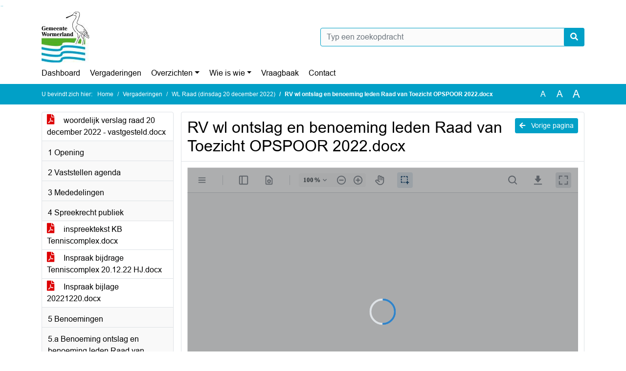

--- FILE ---
content_type: text/html; charset=utf-8
request_url: https://wormerland.bestuurlijkeinformatie.nl/Agenda/Document/a30e28a4-167c-4351-9426-d59488632f9b?documentId=1a9ccdbd-df40-4884-8561-b0deac759196&agendaItemId=cd7d7796-71ec-41c7-97bd-a68d35330d2b
body_size: 72411
content:
<!DOCTYPE html>
<html lang="nl">
<head>
    <meta charset="utf-8" />
    <meta name="viewport" content="width=device-width, initial-scale=1.0">
    <title>Document wormerland - RV wl ontslag en benoeming leden Raad van Toezicht OPSPOOR 2022.docx - iBabs Publieksportaal</title>
    <link rel="SHORTCUT ICON" href="/favicon.svg?v=20210707" />
<link rel="icon" type="image/png" sizes="16x16" href="/Images/icons/ibabs/favicon-16x16.png?x46223">
<link rel="icon" type="image/png" sizes="32x32" href="/Images/icons/ibabs/favicon-32x32.png?x46223">
<link rel="icon" type="image/svg+xml" sizes="any" href="/favicon.svg?x46223">
<link rel="apple-touch-icon" href="/favicon.svg?x46223">
<link rel="apple-touch-icon" sizes="152x152" href="/Images/icons/ibabs/touch-icon-ipad.png?x46223">
<link rel="apple-touch-icon" sizes="167x167" href="/Images/icons/ibabs/touch-icon-ipad-retina.png?x46223">
<link rel="apple-touch-icon" sizes="180x180" href="/Images/icons/ibabs/touch-icon-iphone-retina.png?x46223">


    <link href="https://fonts.googleapis.com/css?family=Open+Sans:300,400,600,700,800" rel="stylesheet" />
    <link href="/Content/css?v=D-O9VFCAyJBB8XEPmMsnpG95XXUEHBJPXwTmEDlWT0I1" rel="stylesheet"/>

    <link href='/Content/cssparse?v=GwY4XHn5VbZxFlS8RAaRX5uQYXQffa-el0jQVsPNdzs1' rel='stylesheet' data-include-ie-parse />


<link href='/Content/Fonts/Arial.css' rel='stylesheet' data-include-ie-parse />
<link href='/Base/SiteCss' rel='stylesheet' data-include-ie-parse />

    

    <script src="/Script/ApplicationInsights"></script>
</head>
<body data-site-name="wormerland">
    <div id="wrapper">
        <div class="skipcontent">
            <a href="#content" class="btn btn-ris sr-only sr-only-focusable" tabindex="0">Ga naar de inhoud van deze pagina</a>
            <a href="#search-input" class="btn btn-ris sr-only sr-only-focusable" tabindex="0">Ga naar het zoeken</a>
            <a href="#navigation" class="btn btn-ris sr-only sr-only-focusable" tabindex="0">Ga naar het menu</a>
        </div>
        <header id="header">
            <div class="container">
                <div class="row align-items-center">
                    <div class="col-left col-md-6">
                        <div class="d-flex justify-content-between align-items-center">
                            <div class="logo">
                                <a href="https://www.wormerland.nl" id="logo" title="Navigeer naar https://www.wormerland.nl">
                                        <img alt="Logo wormerland" src="[data-uri]" />
                                </a>
                            </div>
                            <div class="d-block d-md-none">
                                <button type="button" class="navbar-toggler collapsed" data-toggle="collapse" data-target="#navbar" aria-expanded="false" aria-controls="navbar">
                                    <span class="navbar-toggler-icon" aria-hidden="true"></span>
                                    <span class="navbar-toggler-text">Menu</span>
                                </button>
                            </div>
                        </div>
                    </div>
                    <div class="col-right col-md-6">
                        <div class="form-inline justify-content-end d-none d-md-flex search-box">
                            <label class="sr-only" for="search-input">Zoeken naar</label>
                            <input class="form-control input-search" id="search-input" name="search" type="text" placeholder="Typ een zoekopdracht" aria-label="Typ een zoekopdracht" data-search-url="/Search" />
                            <button class="btn btn-search" type="button" id="search-button" aria-label="Nu zoeken">
                                <i class="fas fa-search" aria-hidden="true"></i>
                            </button>
                        </div>
                    </div>
                </div>
            </div>
        </header>
        <nav id="navigation" class="navbar navbar-expand-md">
            <div class="container">
                <div id="navbar" class="collapse navbar-collapse">
                    <ul class="navbar-nav mr-auto">
                        <li class="nav-item" id="nav-item-dashboard">
                            <a href="/" class="nav-link">Dashboard</a>
                        </li>
                        <li class="nav-item" id="nav-item-calendar">
                            <a href="/Calendar" class="nav-link">Vergaderingen</a>
                        </li>
                            <li class="nav-item dropdown" id="nav-item-report">
                                <a href="#" class="nav-link dropdown-toggle" data-toggle="dropdown" aria-haspopup="true" aria-expanded="false" id="nav-link-report">Overzichten</a>
                                <div class="dropdown-menu" aria-labelledby="nav-link-report">
                                    <a class="dropdown-item" href="/Reports">Overzichten</a>
                                        <a class="dropdown-item ml-md-3" href="/Reports/Details/a3886f36-64da-449b-a49d-534067ee8fa6">WL Amendementen</a>
                                        <a class="dropdown-item ml-md-3" href="/Reports/Details/60363295-26bb-49b6-adfb-a59f4128b188">WL B&amp;W Agenda</a>
                                        <a class="dropdown-item ml-md-3" href="/Reports/Details/ba6f6530-b59b-435b-9324-9f76c9bac531">WL Besluitenlijst college B&amp;W</a>
                                        <a class="dropdown-item ml-md-3" href="/Reports/Details/5c45ab78-5e77-4b3d-9c4f-6ddcb4a52a34">WL Ingekomen brieven (openbaar)</a>
                                        <a class="dropdown-item ml-md-3" href="/Reports/Details/66de5c14-38c8-4c8a-931f-ad90329c1241">WL Memo&#39;s en Raadsberichten </a>
                                        <a class="dropdown-item ml-md-3" href="/Reports/Details/ee196882-2b3f-4c06-9c46-56bc6272fbf2">WL Moties</a>
                                        <a class="dropdown-item ml-md-3" href="/Reports/Details/fa5184bf-10cf-4d27-9fc8-b91da6bd2c67">WL Rekenkamercommissie</a>
                                        <a class="dropdown-item ml-md-3" href="/Reports/Details/48303947-db71-4b66-adf1-83dcc179205e">WL Schriftelijke vragen  </a>
                                        <a class="dropdown-item ml-md-3" href="/Reports/Details/1d25d4ac-ae7b-4bc4-9692-d927050d1d98">WL Stukken TKN en Ledenbrieven VNG</a>
                                        <a class="dropdown-item ml-md-3" href="/Reports/Details/281c77a5-ca95-409f-a1e5-3083b3f44168">WL Vergaderschema</a>
                                </div>
                            </li>
                                                                                                        <li class="nav-item dropdown" id="nav-item-people">
                                    <a href="#" class="nav-link dropdown-toggle" data-toggle="dropdown" aria-haspopup="true" aria-expanded="false" id="nav-link-people">Wie is wie</a>
                                    <div class="dropdown-menu" aria-labelledby="nav-link-people">
                                        <a class="dropdown-item" href="/People">Wie is wie</a>
                                            <a class="dropdown-item ml-md-3" href="/People/Profiles/21749030-63f7-4675-84be-3ce974e76c38">1 - Raadsleden</a>
                                            <a class="dropdown-item ml-md-3" href="/People/Profiles/b64f36f1-fdd4-4aaf-bea9-b322e8d16b27">2 - Burgerraadsleden</a>
                                            <a class="dropdown-item ml-md-3" href="/People/Profiles/215ebd73-68cc-4e73-9cfd-486db18a6af7">3 - Griffie </a>
                                            <a class="dropdown-item ml-md-3" href="/People/Profiles/ae156735-8dea-4b01-8446-878e6a435478">4 - Presidium</a>
                                            <a class="dropdown-item ml-md-3" href="/People/Profiles/be6cd920-e43e-4009-aef5-6201d717e09a">5 - Rekenkamer Wormerland</a>
                                            <a class="dropdown-item ml-md-3" href="/People/Profiles/ddc4c593-3faf-42ba-aa01-7b94f6f8b1ba">6 - College van B&amp;W</a>
                                    </div>
                                </li>
                                                                            <li class="nav-item" id="nav-item-help">
                                <a href="/Help" class="nav-link">Vraagbaak</a>
                            </li>
                                                    <li class="nav-item" id="nav-item-contact">
                                <a href="/Contact" class="nav-link">Contact</a>
                            </li>
                    </ul>
                </div>
            </div>
        </nav>
        <div id="mobile-searchbox" class="d-block d-md-none">
            <div class="container">
                <div class="row align-items-center">
                    <div class="col">
                        <div class="form-inline justify-content-end search-box">
                            <input class="form-control input-search" id="search-input-sm" name="search" type="text" placeholder="Typ een zoekopdracht" aria-label="Typ een zoekopdracht" data-search-url="/Search" />
                            <button class="btn btn-search" type="button" id="search-button-sm" aria-label="Nu zoeken">
                                <i class="fas fa-search" aria-hidden="true"></i>
                            </button>
                        </div>
                    </div>
                </div>
            </div>
        </div>
        <div id="breadcrumb">
            <div class="container">
                <nav class="navbar navbar-expand-md" aria-label="Kruimelpad">
                    <span class="breadcrumb-pre-text">
                        U bevindt zich hier:
                    </span>
                    <ol class="breadcrumb mr-auto">
                        <li class="breadcrumb-item">
                            <a href="/">Home</a>
                        </li>
                        
    <li class="breadcrumb-item">
        <a href="/Calendar">
            Vergaderingen
        </a>
    </li>
    <li class="breadcrumb-item">
        <a href="/Agenda/Index/a30e28a4-167c-4351-9426-d59488632f9b">
            WL Raad (dinsdag 20 december 2022)
        </a>
    </li>
    <li class="breadcrumb-item active document-title" aria-current="page">
        RV wl ontslag en benoeming leden Raad van Toezicht OPSPOOR 2022.docx
    </li>

                    </ol>
                    <div class="font-size">
                        <ul>
                            <li class="align-middle">
                                <button type="button" data-size="1.0" aria-label="Zet de tekst in de originele tekst grootte." aria-pressed="true">A</button>
                            </li>
                            <li class="align-middle">
                                <button type="button" data-size="1.2" aria-label="Vergroot de tekst met 20% ten opzichte van de originele tekst grootte." aria-pressed="false">A</button>
                            </li>
                            <li class="align-middle">
                                <button type="button" data-size="1.4" aria-label="Vergroot de tekst met 40% ten opzichte van de originele tekst grootte." aria-pressed="false">A</button>
                            </li>
                        </ul>
                    </div>
                </nav>
            </div>
        </div>
        <main id="content" class="d-flex">
            <div class="container d-flex align-items-stretch flex-fill">
                


<div class="row maincontent sidecontent-left align-items-stretch flex-fill">
    <aside class="col-md-3 col-lg-3" id="sidecontent-left">
        <div class="filterWidget widget">
                <div class="widgetContent">
                    <div class="attachments d-flex flex-column">
                            <a href="#" class="" data-document-id="17b0a19a-d933-4328-813b-02c4b1213dbd" data-document-type="pdf" data-document-url="/Document/LoadAgendaDocument/17b0a19a-d933-4328-813b-02c4b1213dbd?agendaId=a30e28a4-167c-4351-9426-d59488632f9b">
                                <span class="icon pdf" aria-label="pdf" role="img"></span>
                                woordelijk verslag raad 20 december 2022 - vastgesteld.docx
                            </a>
                    </div>
                </div>
                                <div class="widgetLabel agenda-item" tabindex="0">
                        <div class="heading1">
                            1 Opening
                        </div>
                    </div>
                    <div class="widgetLabel agenda-item" tabindex="0">
                        <div class="heading1">
                            2 Vaststellen agenda
                        </div>
                    </div>
                    <div class="widgetLabel agenda-item" tabindex="0">
                        <div class="heading1">
                            3 Mededelingen
                        </div>
                    </div>
                    <div class="widgetLabel agenda-item" tabindex="0">
                        <div class="heading1">
                            4 Spreekrecht publiek 
                        </div>
                    </div>
                        <div class="widgetContent">
                            <div class="attachments d-flex flex-column">
                                    <a href="#" class="" data-document-id="5b339f7d-c03e-4ccf-bb05-3c083cc5f093" data-document-type="pdf" data-document-url="/Document/LoadAgendaItemDocument/5b339f7d-c03e-4ccf-bb05-3c083cc5f093?agendaItemId=ed84643a-1ff8-415d-8c84-3e38132def6d">
                                        <span class="icon pdf" aria-label="pdf" role="img"></span>
                                        inspreektekst KB Tenniscomplex.docx
                                    </a>
                                    <a href="#" class="" data-document-id="a3fa99d7-c46a-4341-bb75-2ce8fe17ca92" data-document-type="pdf" data-document-url="/Document/LoadAgendaItemDocument/a3fa99d7-c46a-4341-bb75-2ce8fe17ca92?agendaItemId=ed84643a-1ff8-415d-8c84-3e38132def6d">
                                        <span class="icon pdf" aria-label="pdf" role="img"></span>
                                        Inspraak bijdrage Tenniscomplex 20.12.22 HJ.docx
                                    </a>
                                    <a href="#" class="" data-document-id="a9515a8f-26a6-4012-9c53-f2fe7d276540" data-document-type="pdf" data-document-url="/Document/LoadAgendaItemDocument/a9515a8f-26a6-4012-9c53-f2fe7d276540?agendaItemId=ed84643a-1ff8-415d-8c84-3e38132def6d">
                                        <span class="icon pdf" aria-label="pdf" role="img"></span>
                                        Inspraak bijlage 20221220.docx
                                    </a>
                            </div>
                        </div>
                    <div class="widgetLabel agenda-item" tabindex="0">
                        <div class="heading1">
                            5 Benoemingen 
                        </div>
                    </div>
                    <div class="widgetLabel agenda-item" tabindex="0">
                        <div class="heading1">
                            5.a Benoeming ontslag en benoeming leden Raad van Toezicht Opspoor 
                        </div>
                    </div>
                        <div class="widgetContent">
                            <div class="attachments d-flex flex-column">
                                    <a href="#" class="" data-document-id="8b9b123b-ddcf-418d-af1d-2e6b7ad6d211" data-document-type="pdf" data-document-url="/Document/LoadAgendaItemDocument/8b9b123b-ddcf-418d-af1d-2e6b7ad6d211?agendaItemId=cd7d7796-71ec-41c7-97bd-a68d35330d2b">
                                        <span class="icon pdf" aria-label="pdf" role="img"></span>
                                        B1 ontslagverzoek E van Wattingen gemeente Wormerland RvT lid OPSPOOR.pdf
                                    </a>
                                    <a href="#" class="" data-document-id="85beaec2-456d-4997-b1dd-2614f1ddd265" data-document-type="pdf" data-document-url="/Document/LoadAgendaItemDocument/85beaec2-456d-4997-b1dd-2614f1ddd265?agendaItemId=cd7d7796-71ec-41c7-97bd-a68d35330d2b">
                                        <span class="icon pdf" aria-label="pdf" role="img"></span>
                                        B2 ontslagverzoek E Burggraaff gemeente Wormerland RvT lid OPSPOOR.pdf
                                    </a>
                                    <a href="#" class="" data-document-id="371d595f-95d1-4c78-a302-a5c3dfced473" data-document-type="pdf" data-document-url="/Document/LoadAgendaItemDocument/371d595f-95d1-4c78-a302-a5c3dfced473?agendaItemId=cd7d7796-71ec-41c7-97bd-a68d35330d2b">
                                        <span class="icon pdf" aria-label="pdf" role="img"></span>
                                        B3 benoemingsvoordracht J van den Berg gemeente Wormerland RvT lid OPSPOOR.pdf
                                    </a>
                                    <a href="#" class="" data-document-id="4faea913-1bd0-4f69-a625-1d68021294df" data-document-type="pdf" data-document-url="/Document/LoadAgendaItemDocument/4faea913-1bd0-4f69-a625-1d68021294df?agendaItemId=cd7d7796-71ec-41c7-97bd-a68d35330d2b">
                                        <span class="icon pdf" aria-label="pdf" role="img"></span>
                                        B4 Akte van statutenwijziging van Stichting OPSPOOR.pdf
                                    </a>
                                    <a href="#" class="active" data-document-id="1a9ccdbd-df40-4884-8561-b0deac759196" data-document-type="pdf" data-document-url="/Document/LoadAgendaItemDocument/1a9ccdbd-df40-4884-8561-b0deac759196?agendaItemId=cd7d7796-71ec-41c7-97bd-a68d35330d2b">
                                        <span class="icon pdf" aria-label="pdf" role="img"></span>
                                        RV wl ontslag en benoeming leden Raad van Toezicht OPSPOOR 2022.docx
                                    </a>
                                    <a href="#" class="" data-document-id="7dccd740-46f5-43c3-b0f6-4423900108ee" data-document-type="pdf" data-document-url="/Document/LoadAgendaItemDocument/7dccd740-46f5-43c3-b0f6-4423900108ee?agendaItemId=cd7d7796-71ec-41c7-97bd-a68d35330d2b">
                                        <span class="icon pdf" aria-label="pdf" role="img"></span>
                                        Ondertekend raadsbesluit Ontslag en benoeming leden RvT Opspoor 20221220.pdf
                                    </a>
                            </div>
                        </div>
                    <div class="widgetLabel agenda-item" tabindex="0">
                        <div class="heading1">
                            6 Bekrachtiging geheimhouding (zie agendapunt 14) 
                        </div>
                    </div>
                    <div class="widgetLabel agenda-item" tabindex="0">
                        <div class="heading1">
                            7 Vragenhalfuurtje 
                        </div>
                    </div>
                        <div class="widgetContent">
                            <div class="attachments d-flex flex-column">
                                    <a href="#" class="" data-document-id="6d8f5481-8b79-4e27-bb77-9632211efc58" data-document-type="pdf" data-document-url="/Document/LoadAgendaItemDocument/6d8f5481-8b79-4e27-bb77-9632211efc58?agendaItemId=d0e94db6-63ed-4f0c-abea-53478ecad373">
                                        <span class="icon pdf" aria-label="pdf" role="img"></span>
                                        Vragen ten behoeve van vragenhalfuurtje 20 december 2022 Onderwerp- Uitstoot ammonia(k) Olam .pdf
                                    </a>
                            </div>
                        </div>
                    <div class="widgetLabel agenda-item" tabindex="0">
                        <div class="heading1">
                            8 Debatspunten 
                        </div>
                    </div>
                    <div class="widgetLabel agenda-item" tabindex="0">
                        <div class="heading1">
                            9 Vaststelling woordelijk verslag
                        </div>
                    </div>
                    <div class="widgetLabel agenda-item" tabindex="0">
                        <div class="heading1">
                            9.a Vaststellen woordelijk verslag 31 oktober 2022 
                        </div>
                    </div>
                        <div class="widgetContent">
                            <div class="attachments d-flex flex-column">
                                    <a href="#" class="" data-document-id="3bd80a1e-df5c-44a6-965c-f7cdd2c1e1b9" data-document-type="pdf" data-document-url="/Document/LoadAgendaItemDocument/3bd80a1e-df5c-44a6-965c-f7cdd2c1e1b9?agendaItemId=b8d5c6d4-042e-4632-be2e-a191871cb7b2">
                                        <span class="icon pdf" aria-label="pdf" role="img"></span>
                                        Woordelijk verslag 31 oktober 2022.docx
                                    </a>
                            </div>
                        </div>
                    <div class="widgetLabel agenda-item" tabindex="0">
                        <div class="heading1">
                            9.b Vaststellen woordelijk verslag 1 november 2022 
                        </div>
                    </div>
                        <div class="widgetContent">
                            <div class="attachments d-flex flex-column">
                                    <a href="#" class="" data-document-id="82b8d96a-c5de-4a42-b58a-a7c2ff74a2ff" data-document-type="pdf" data-document-url="/Document/LoadAgendaItemDocument/82b8d96a-c5de-4a42-b58a-a7c2ff74a2ff?agendaItemId=664b38e3-4b25-4e2d-9d5b-e4aea5438d6b">
                                        <span class="icon pdf" aria-label="pdf" role="img"></span>
                                        Woordelijk verslag 1 november 2022.docx
                                    </a>
                            </div>
                        </div>
                    <div class="widgetLabel agenda-item" tabindex="0">
                        <div class="heading1">
                            9.c Vaststellen woordelijk verslag 22 november 2022 
                        </div>
                    </div>
                        <div class="widgetContent">
                            <div class="attachments d-flex flex-column">
                                    <a href="#" class="" data-document-id="945d2be2-d63b-4cfa-b9bc-b41c74d80589" data-document-type="pdf" data-document-url="/Document/LoadAgendaItemDocument/945d2be2-d63b-4cfa-b9bc-b41c74d80589?agendaItemId=3c78eac6-4669-46ce-a3d2-c045018da090">
                                        <span class="icon pdf" aria-label="pdf" role="img"></span>
                                        Woordelijk  verslag raad 22 november 2022.docx
                                    </a>
                            </div>
                        </div>
                    <div class="widgetLabel agenda-item" tabindex="0">
                        <div class="heading1">
                            10 Vaststellen Planning &amp; Control Agenda 
                        </div>
                    </div>
                        <div class="widgetContent">
                            <div class="attachments d-flex flex-column">
                                    <a href="#" class="" data-document-id="ce562f8d-c102-4a39-9f54-2c6cf6b06d67" data-document-type="pdf" data-document-url="/Document/LoadAgendaItemDocument/ce562f8d-c102-4a39-9f54-2c6cf6b06d67?agendaItemId=966e7c50-ca84-4a08-bc3b-5f7121ea32a7">
                                        <span class="icon pdf" aria-label="pdf" role="img"></span>
                                        RV WL P&amp;C kalender 2023 aangepast.docx
                                    </a>
                                    <a href="#" class="" data-document-id="3ad36b11-6f09-4dd1-8c1b-66db9d76fa39" data-document-type="pdf" data-document-url="/Document/LoadAgendaItemDocument/3ad36b11-6f09-4dd1-8c1b-66db9d76fa39?agendaItemId=966e7c50-ca84-4a08-bc3b-5f7121ea32a7">
                                        <span class="icon pdf" aria-label="pdf" role="img"></span>
                                        P&amp;C Agenda 2023 - 6 dec 2022.docx
                                    </a>
                                    <a href="#" class="" data-document-id="99fc58ee-2866-4261-bc3b-dc3028c1f79a" data-document-type="pdf" data-document-url="/Document/LoadAgendaItemDocument/99fc58ee-2866-4261-bc3b-dc3028c1f79a?agendaItemId=966e7c50-ca84-4a08-bc3b-5f7121ea32a7">
                                        <span class="icon pdf" aria-label="pdf" role="img"></span>
                                        Ondertekend raadsbesluit Planning en Control kalender 2023 20221220.pdf
                                    </a>
                            </div>
                        </div>
                    <div class="widgetLabel agenda-item" tabindex="0">
                        <div class="heading1">
                            11 Vaststellen Najaarsnota
                        </div>
                    </div>
                    <div class="widgetLabel agenda-item" tabindex="0">
                        <div class="heading1">
                            11.a Amendement PvdA, CDA, POV, VVD, GL, D66 inzake maatwerk inflatiearmoede Najaarsnota
                        </div>
                    </div>
                        <div class="widgetContent">
                            <div class="attachments d-flex flex-column">
                                    <a href="#" class="" data-document-id="53d60f34-3022-4d53-bf4a-e74f8b56aade" data-document-type="pdf" data-document-url="/Document/LoadAgendaItemDocument/53d60f34-3022-4d53-bf4a-e74f8b56aade?agendaItemId=e2e6a6e3-7f62-4a5a-a6b9-283442a83503">
                                        <span class="icon pdf" aria-label="pdf" role="img"></span>
                                        Amendement POV, VVD, CDA, PvdA, GL, D66 Najaarsbericht WL inzake Armoedebeleid.doc
                                    </a>
                                    <a href="#" class="" data-document-id="a547ffa1-28e4-4ea8-ba6f-cbe5bf62a974" data-document-type="pdf" data-document-url="/Document/LoadAgendaItemDocument/a547ffa1-28e4-4ea8-ba6f-cbe5bf62a974?agendaItemId=e2e6a6e3-7f62-4a5a-a6b9-283442a83503">
                                        <span class="icon pdf" aria-label="pdf" role="img"></span>
                                        Aangenomen amendement PvdA GL VVD CDA D66 POV over Maatwerk inflatiearmoede opnemen in Najaarsnota 20221220.pdf
                                    </a>
                            </div>
                        </div>
                    <div class="widgetLabel agenda-item" tabindex="0">
                        <div class="heading1">
                            11.b Vaststellen Najaarsnota 
                        </div>
                    </div>
                        <div class="widgetContent">
                            <div class="attachments d-flex flex-column">
                                    <a href="#" class="" data-document-id="fa8d05ba-4252-478d-9d39-efea034668cb" data-document-type="pdf" data-document-url="/Document/LoadAgendaItemDocument/fa8d05ba-4252-478d-9d39-efea034668cb?agendaItemId=49d7da29-c56e-4dea-ad68-c10b41a1323a">
                                        <span class="icon pdf" aria-label="pdf" role="img"></span>
                                        B1 Najaarsbericht 2022 Wormerland.docx
                                    </a>
                                    <a href="#" class="" data-document-id="30608d89-d0c6-40b8-8813-8d9ac0ab212b" data-document-type="pdf" data-document-url="/Document/LoadAgendaItemDocument/30608d89-d0c6-40b8-8813-8d9ac0ab212b?agendaItemId=49d7da29-c56e-4dea-ad68-c10b41a1323a">
                                        <span class="icon pdf" aria-label="pdf" role="img"></span>
                                        RV Raadsvoorstel Najaarsbericht 2022 Wormerland.docx
                                    </a>
                                    <a href="#" class="" data-document-id="befac635-758e-4f19-aa88-f8444fe51363" data-document-type="pdf" data-document-url="/Document/LoadAgendaItemDocument/befac635-758e-4f19-aa88-f8444fe51363?agendaItemId=49d7da29-c56e-4dea-ad68-c10b41a1323a">
                                        <span class="icon pdf" aria-label="pdf" role="img"></span>
                                        Ondertekend geamendeerd raadsbesluit Najaarsbericht 2022 WL 20221220.pdf
                                    </a>
                            </div>
                        </div>
                    <div class="widgetLabel agenda-item" tabindex="0">
                        <div class="heading1">
                            12 Vaststellen geamendeerde Tarievennota
                        </div>
                    </div>
                        <div class="widgetContent">
                            <div class="attachments d-flex flex-column">
                                    <a href="#" class="" data-document-id="8ca78c92-450e-45af-b9db-09100f1bb2af" data-document-type="pdf" data-document-url="/Document/LoadAgendaItemDocument/8ca78c92-450e-45af-b9db-09100f1bb2af?agendaItemId=cb87ee37-56b2-4f1f-86fc-3fdbad17dd74">
                                        <span class="icon pdf" aria-label="pdf" role="img"></span>
                                        B2 Verordening op de heffing en de invordering van belastingen op roerende woon- en bedrijfsruimten 2023.pdf
                                    </a>
                                    <a href="#" class="" data-document-id="449c8468-4c0a-4da4-bc6a-ac07808cf290" data-document-type="pdf" data-document-url="/Document/LoadAgendaItemDocument/449c8468-4c0a-4da4-bc6a-ac07808cf290?agendaItemId=cb87ee37-56b2-4f1f-86fc-3fdbad17dd74">
                                        <span class="icon pdf" aria-label="pdf" role="img"></span>
                                        B3 Verordening op de heffing en de invordering van hondenbelasting 2023 na contr.cie.pdf
                                    </a>
                                    <a href="#" class="" data-document-id="c119bd3a-ae4d-4166-8726-fada66f124aa" data-document-type="pdf" data-document-url="/Document/LoadAgendaItemDocument/c119bd3a-ae4d-4166-8726-fada66f124aa?agendaItemId=cb87ee37-56b2-4f1f-86fc-3fdbad17dd74">
                                        <span class="icon pdf" aria-label="pdf" role="img"></span>
                                        B4 Verordening op de heffing en de invordering van forensenbelasting 2023.pdf
                                    </a>
                                    <a href="#" class="" data-document-id="54d0b2cc-e71a-460a-b929-3d5ee31a95ea" data-document-type="pdf" data-document-url="/Document/LoadAgendaItemDocument/54d0b2cc-e71a-460a-b929-3d5ee31a95ea?agendaItemId=cb87ee37-56b2-4f1f-86fc-3fdbad17dd74">
                                        <span class="icon pdf" aria-label="pdf" role="img"></span>
                                        B7 Verordening op de heffing en de invordering van lijkbezorgingsrechten 2023.pdf
                                    </a>
                                    <a href="#" class="" data-document-id="e10f943f-4257-4854-95b9-ff09c991afb1" data-document-type="pdf" data-document-url="/Document/LoadAgendaItemDocument/e10f943f-4257-4854-95b9-ff09c991afb1?agendaItemId=cb87ee37-56b2-4f1f-86fc-3fdbad17dd74">
                                        <span class="icon pdf" aria-label="pdf" role="img"></span>
                                        B8 Verordening op de heffing en de invordering van leges 2023.pdf
                                    </a>
                                    <a href="#" class="" data-document-id="4d46136c-2cd1-4143-9971-f70ebc721356" data-document-type="pdf" data-document-url="/Document/LoadAgendaItemDocument/4d46136c-2cd1-4143-9971-f70ebc721356?agendaItemId=cb87ee37-56b2-4f1f-86fc-3fdbad17dd74">
                                        <span class="icon pdf" aria-label="pdf" role="img"></span>
                                        B9 Verordening op de heffing en de invordering van marktgelden 2023.pdf
                                    </a>
                                    <a href="#" class="" data-document-id="25142178-3df3-4549-9607-7ce488584ea9" data-document-type="pdf" data-document-url="/Document/LoadAgendaItemDocument/25142178-3df3-4549-9607-7ce488584ea9?agendaItemId=cb87ee37-56b2-4f1f-86fc-3fdbad17dd74">
                                        <span class="icon pdf" aria-label="pdf" role="img"></span>
                                        B10 Verordening op de heffing en de invordering van de toeristenbelasting 2023.pdf
                                    </a>
                                    <a href="#" class="" data-document-id="c6b55317-044b-4573-a8db-10a722f57709" data-document-type="pdf" data-document-url="/Document/LoadAgendaItemDocument/c6b55317-044b-4573-a8db-10a722f57709?agendaItemId=cb87ee37-56b2-4f1f-86fc-3fdbad17dd74">
                                        <span class="icon pdf" aria-label="pdf" role="img"></span>
                                        B11 Het besluit kwijtscheldingsregels 2023.pdf
                                    </a>
                                    <a href="#" class="" data-document-id="b8bb915a-683b-45c8-8bf7-c89b1d5e758c" data-document-type="pdf" data-document-url="/Document/LoadAgendaItemDocument/b8bb915a-683b-45c8-8bf7-c89b1d5e758c?agendaItemId=cb87ee37-56b2-4f1f-86fc-3fdbad17dd74">
                                        <span class="icon pdf" aria-label="pdf" role="img"></span>
                                        RV Tarievennota 2023 Wormerland na contr.cie.pdf
                                    </a>
                                    <a href="#" class="" data-document-id="afa15e10-608d-48a1-96ba-f213b75d2105" data-document-type="pdf" data-document-url="/Document/LoadAgendaItemDocument/afa15e10-608d-48a1-96ba-f213b75d2105?agendaItemId=cb87ee37-56b2-4f1f-86fc-3fdbad17dd74">
                                        <span class="icon pdf" aria-label="pdf" role="img"></span>
                                        B1 Verordening op de heffing en de invordering van onroerendezaakbelastingen 2023.pdf
                                    </a>
                                    <a href="#" class="" data-document-id="7980ce4a-3a31-4eff-9756-cdefa62b211b" data-document-type="pdf" data-document-url="/Document/LoadAgendaItemDocument/7980ce4a-3a31-4eff-9756-cdefa62b211b?agendaItemId=cb87ee37-56b2-4f1f-86fc-3fdbad17dd74">
                                        <span class="icon pdf" aria-label="pdf" role="img"></span>
                                        B5 Verordening op de heffing en de invordering van afvalstoffenheffing 2023 - versie na raad 20221220.docx
                                    </a>
                                    <a href="#" class="" data-document-id="b886d494-b082-4945-83d7-3fda44e3f3f2" data-document-type="pdf" data-document-url="/Document/LoadAgendaItemDocument/b886d494-b082-4945-83d7-3fda44e3f3f2?agendaItemId=cb87ee37-56b2-4f1f-86fc-3fdbad17dd74">
                                        <span class="icon pdf" aria-label="pdf" role="img"></span>
                                        B6 Verordening op de heffing en de invordering van riool- en waterzorgheffing 2023 - versie na raad 20221220.docx
                                    </a>
                                    <a href="#" class="" data-document-id="d7e05bd9-9479-4b79-a2d6-f244c39c1ac7" data-document-type="pdf" data-document-url="/Document/LoadAgendaItemDocument/d7e05bd9-9479-4b79-a2d6-f244c39c1ac7?agendaItemId=cb87ee37-56b2-4f1f-86fc-3fdbad17dd74">
                                        <span class="icon pdf" aria-label="pdf" role="img"></span>
                                        B12 Tarievennota 2023 Wormerland na cc - versie na raad 20221220.docx
                                    </a>
                                    <a href="#" class="" data-document-id="21ef6078-9cb4-4d7d-9604-d9a530f7eeae" data-document-type="pdf" data-document-url="/Document/LoadAgendaItemDocument/21ef6078-9cb4-4d7d-9604-d9a530f7eeae?agendaItemId=cb87ee37-56b2-4f1f-86fc-3fdbad17dd74">
                                        <span class="icon pdf" aria-label="pdf" role="img"></span>
                                        Ondertekend besluit kwijtscheldingsregels Tarievennota 20221220.pdf
                                    </a>
                                    <a href="#" class="" data-document-id="ca79b7a2-9502-4b4e-bfdc-2fa9fab8503b" data-document-type="pdf" data-document-url="/Document/LoadAgendaItemDocument/ca79b7a2-9502-4b4e-bfdc-2fa9fab8503b?agendaItemId=cb87ee37-56b2-4f1f-86fc-3fdbad17dd74">
                                        <span class="icon pdf" aria-label="pdf" role="img"></span>
                                        Ondertekend besluit verordening heffing en invordering belastingen woon en bedrijfsruimten Tarievennota 20221220.pdf
                                    </a>
                                    <a href="#" class="" data-document-id="628353e7-4025-40f6-b3d2-f9f6055b9b69" data-document-type="pdf" data-document-url="/Document/LoadAgendaItemDocument/628353e7-4025-40f6-b3d2-f9f6055b9b69?agendaItemId=cb87ee37-56b2-4f1f-86fc-3fdbad17dd74">
                                        <span class="icon pdf" aria-label="pdf" role="img"></span>
                                        Ondertekend besluit verordening heffing en invordering forensenbelasting 2023 Tarievennota 20221220.pdf
                                    </a>
                                    <a href="#" class="" data-document-id="3b84ba06-b6e6-41e0-a2c2-a46922a2cda5" data-document-type="pdf" data-document-url="/Document/LoadAgendaItemDocument/3b84ba06-b6e6-41e0-a2c2-a46922a2cda5?agendaItemId=cb87ee37-56b2-4f1f-86fc-3fdbad17dd74">
                                        <span class="icon pdf" aria-label="pdf" role="img"></span>
                                        Ondertekend besluit verordening heffing en invordering hondenbelasting 2023 Tarievennota 20221220.pdf
                                    </a>
                                    <a href="#" class="" data-document-id="c95a9ec9-04f8-488b-89b6-10c4acde3854" data-document-type="pdf" data-document-url="/Document/LoadAgendaItemDocument/c95a9ec9-04f8-488b-89b6-10c4acde3854?agendaItemId=cb87ee37-56b2-4f1f-86fc-3fdbad17dd74">
                                        <span class="icon pdf" aria-label="pdf" role="img"></span>
                                        Ondertekend besluit verordening heffing en invordering leges 2023 Tarievennota 20221220.pdf
                                    </a>
                                    <a href="#" class="" data-document-id="12dee27e-1473-4a05-b8f9-85fe9ba41d56" data-document-type="pdf" data-document-url="/Document/LoadAgendaItemDocument/12dee27e-1473-4a05-b8f9-85fe9ba41d56?agendaItemId=cb87ee37-56b2-4f1f-86fc-3fdbad17dd74">
                                        <span class="icon pdf" aria-label="pdf" role="img"></span>
                                        Ondertekend besluit verordening heffing en invordering lijkbezorgingsrechten 2023 Tarievennota 20221220.pdf
                                    </a>
                                    <a href="#" class="" data-document-id="bcc45d6a-b8e7-4fc3-bf19-2996771f267e" data-document-type="pdf" data-document-url="/Document/LoadAgendaItemDocument/bcc45d6a-b8e7-4fc3-bf19-2996771f267e?agendaItemId=cb87ee37-56b2-4f1f-86fc-3fdbad17dd74">
                                        <span class="icon pdf" aria-label="pdf" role="img"></span>
                                        Ondertekend besluit verordening heffing en invordering marktgelden Tarievennota 20221220.pdf
                                    </a>
                                    <a href="#" class="" data-document-id="b6fe00ce-1b66-410f-9771-b581f07f4ae9" data-document-type="pdf" data-document-url="/Document/LoadAgendaItemDocument/b6fe00ce-1b66-410f-9771-b581f07f4ae9?agendaItemId=cb87ee37-56b2-4f1f-86fc-3fdbad17dd74">
                                        <span class="icon pdf" aria-label="pdf" role="img"></span>
                                        Ondertekend besluit verordening heffing en invordering riool- en waterzorgheffing 2023 Tarievennota 20221220.pdf
                                    </a>
                                    <a href="#" class="" data-document-id="2d0155ed-03eb-475b-af67-79be1c3fbf2f" data-document-type="pdf" data-document-url="/Document/LoadAgendaItemDocument/2d0155ed-03eb-475b-af67-79be1c3fbf2f?agendaItemId=cb87ee37-56b2-4f1f-86fc-3fdbad17dd74">
                                        <span class="icon pdf" aria-label="pdf" role="img"></span>
                                        Ondertekend besluit verordening heffing en invordering toeristenbelasting Tarievennota 20221220.pdf
                                    </a>
                                    <a href="#" class="" data-document-id="f1679340-485b-4c7f-a435-3487694c2404" data-document-type="pdf" data-document-url="/Document/LoadAgendaItemDocument/f1679340-485b-4c7f-a435-3487694c2404?agendaItemId=cb87ee37-56b2-4f1f-86fc-3fdbad17dd74">
                                        <span class="icon pdf" aria-label="pdf" role="img"></span>
                                        Ondertekend besluit verordening op heffing en invordering onroerendezaakbelastingen 2023 Tarievennota 20221220.pdf
                                    </a>
                                    <a href="#" class="" data-document-id="d3d2c84a-e7e8-4725-bbfd-c91a8e28fa8a" data-document-type="pdf" data-document-url="/Document/LoadAgendaItemDocument/d3d2c84a-e7e8-4725-bbfd-c91a8e28fa8a?agendaItemId=cb87ee37-56b2-4f1f-86fc-3fdbad17dd74">
                                        <span class="icon pdf" aria-label="pdf" role="img"></span>
                                        Ondertekende Tarievennota Wormerland 2023 - raad 20221220.pdf
                                    </a>
                                    <a href="#" class="" data-document-id="0da239b0-7dea-4718-a369-94a8d60f2453" data-document-type="pdf" data-document-url="/Document/LoadAgendaItemDocument/0da239b0-7dea-4718-a369-94a8d60f2453?agendaItemId=cb87ee37-56b2-4f1f-86fc-3fdbad17dd74">
                                        <span class="icon pdf" aria-label="pdf" role="img"></span>
                                        Ondertekend raadsbesluit Verordeningen en Tarievennota 2023 20221220.pdf
                                    </a>
                                    <a href="#" class="" data-document-id="a4ba2c34-72ea-446f-80c9-f7fe813cae3f" data-document-type="pdf" data-document-url="/Document/LoadAgendaItemDocument/a4ba2c34-72ea-446f-80c9-f7fe813cae3f?agendaItemId=cb87ee37-56b2-4f1f-86fc-3fdbad17dd74">
                                        <span class="icon pdf" aria-label="pdf" role="img"></span>
                                        Ondertekend besluit heffing en invordering afvalstoffenheffing 2023 Tarievennota 20221220.pdf
                                    </a>
                            </div>
                        </div>
                    <div class="widgetLabel agenda-item" tabindex="0">
                        <div class="heading1">
                            13 Vaststellen Integraal Veiligheidsplan 
                        </div>
                    </div>
                        <div class="widgetContent">
                            <div class="attachments d-flex flex-column">
                                    <a href="#" class="" data-document-id="4deb98a0-5fb9-4e1b-aa62-787005e732bd" data-document-type="pdf" data-document-url="/Document/LoadAgendaItemDocument/4deb98a0-5fb9-4e1b-aa62-787005e732bd?agendaItemId=d89a1ddd-2295-4de9-9d26-82ff1f11eafe">
                                        <span class="icon pdf" aria-label="pdf" role="img"></span>
                                        Integraal veiligheidsplan Zaanstad, Wormerland en Oostzaan Proef-3 concept.pdf
                                    </a>
                                    <a href="#" class="" data-document-id="d02981c4-e332-49bc-b1b5-c03aee27e094" data-document-type="pdf" data-document-url="/Document/LoadAgendaItemDocument/d02981c4-e332-49bc-b1b5-c03aee27e094?agendaItemId=d89a1ddd-2295-4de9-9d26-82ff1f11eafe">
                                        <span class="icon pdf" aria-label="pdf" role="img"></span>
                                        Raadsvoorstel IVP Wormerland.docx
                                    </a>
                                    <a href="#" class="" data-document-id="6c8d1d4e-4198-4b0e-b269-d8f56aa3011b" data-document-type="pdf" data-document-url="/Document/LoadAgendaItemDocument/6c8d1d4e-4198-4b0e-b269-d8f56aa3011b?agendaItemId=d89a1ddd-2295-4de9-9d26-82ff1f11eafe">
                                        <span class="icon pdf" aria-label="pdf" role="img"></span>
                                        Ondertekend raadsbesluit IVP 2023-2027 20221220.pdf
                                    </a>
                            </div>
                        </div>
                    <div class="widgetLabel agenda-item" tabindex="0">
                        <div class="heading1">
                            14 Instemmen met beschikbaar stellen budget t.b.v. voorfinanciering bouw- en woonrijp maken perceel Poelweg i.v.m. tijdelijke huisvesting 
                        </div>
                    </div>
                        <div class="widgetContent">
                            <div class="attachments d-flex flex-column">
                                    <a href="#" class="" data-document-id="87ccaa18-f8bc-4dae-bb7a-96825bfe9a39" data-document-type="pdf" data-document-url="/Document/LoadAgendaItemDocument/87ccaa18-f8bc-4dae-bb7a-96825bfe9a39?agendaItemId=0885d5f6-4db2-4f1c-b89f-fece64d671b2">
                                        <span class="icon pdf" aria-label="pdf" role="img"></span>
                                        B2. Toelichting ontwikkelplan opvanglocatie Wormerland.pdf
                                    </a>
                                    <a href="#" class="" data-document-id="a9ce3aed-c293-423f-a533-91949b380435" data-document-type="pdf" data-document-url="/Document/LoadAgendaItemDocument/a9ce3aed-c293-423f-a533-91949b380435?agendaItemId=0885d5f6-4db2-4f1c-b89f-fece64d671b2">
                                        <span class="icon pdf" aria-label="pdf" role="img"></span>
                                        B3. voorlopig schetsontwerp opvanglocatie Wormerland_inclusief groen.pdf
                                    </a>
                                    <a href="#" class="" data-document-id="2606db0a-1437-49b9-bf58-934f61c497bc" data-document-type="pdf" data-document-url="/Document/LoadAgendaItemDocument/2606db0a-1437-49b9-bf58-934f61c497bc?agendaItemId=0885d5f6-4db2-4f1c-b89f-fece64d671b2">
                                        <span class="icon pdf" aria-label="pdf" role="img"></span>
                                        RV opvanglocatie Wormerland tijdelijke woonunits Poelweg - Wormer (kenmerk 868515) 20221129_na collegebesluit.docx
                                    </a>
                                    <a href="#" class="" data-document-id="ecee3f04-6fba-4467-ac6d-a1e5ce54640e" data-document-type="pdf" data-document-url="/Document/LoadAgendaItemDocument/ecee3f04-6fba-4467-ac6d-a1e5ce54640e?agendaItemId=0885d5f6-4db2-4f1c-b89f-fece64d671b2">
                                        <span class="icon pdf" aria-label="pdf" role="img"></span>
                                        Ondertekend raadsbesluit Voorfinanciering Poelweg tbv ontwikkeling tijdelijke woonunits 20221220.pdf
                                    </a>
                            </div>
                        </div>
                    <div class="widgetLabel agenda-item" tabindex="0">
                        <div class="heading1">
                            15 Vestiging voorkeursrecht artikel 4 Wet voorkeursrecht gemeenten lcoatie Zaandriehoek 
                        </div>
                    </div>
                        <div class="widgetContent">
                            <div class="attachments d-flex flex-column">
                                    <a href="#" class="" data-document-id="c2da3202-36aa-4019-ab96-f076be443e5f" data-document-type="pdf" data-document-url="/Document/LoadAgendaItemDocument/c2da3202-36aa-4019-ab96-f076be443e5f?agendaItemId=742724c7-47e9-450e-ae18-baf150a519a8">
                                        <span class="icon pdf" aria-label="pdf" role="img"></span>
                                        B1. Kadastrale kaart plangebied Zaandriehoek.pdf
                                    </a>
                                    <a href="#" class="" data-document-id="fc76f6e4-d20f-42bf-82bf-1026715721e1" data-document-type="pdf" data-document-url="/Document/LoadAgendaItemDocument/fc76f6e4-d20f-42bf-82bf-1026715721e1?agendaItemId=742724c7-47e9-450e-ae18-baf150a519a8">
                                        <span class="icon pdf" aria-label="pdf" role="img"></span>
                                        B2. Overzicht perceel, kadastraal bekend Gemeente Wormer, sectie F, nummer 4810.pdf
                                    </a>
                                    <a href="#" class="" data-document-id="af224c99-20d3-4ec7-9b66-953030f52b12" data-document-type="pdf" data-document-url="/Document/LoadAgendaItemDocument/af224c99-20d3-4ec7-9b66-953030f52b12?agendaItemId=742724c7-47e9-450e-ae18-baf150a519a8">
                                        <span class="icon pdf" aria-label="pdf" role="img"></span>
                                        B3.1 Kadastrale Eigendomsinformatie - Wormer F 6287.pdf
                                    </a>
                                    <a href="#" class="" data-document-id="af49ebb5-d40f-4bd6-8c04-1af97bdc122c" data-document-type="pdf" data-document-url="/Document/LoadAgendaItemDocument/af49ebb5-d40f-4bd6-8c04-1af97bdc122c?agendaItemId=742724c7-47e9-450e-ae18-baf150a519a8">
                                        <span class="icon pdf" aria-label="pdf" role="img"></span>
                                        B3.2 Kadalstrale Eigendomsinformatie - Wormer F 6288.pdf
                                    </a>
                                    <a href="#" class="" data-document-id="6b24aa2e-f21e-4106-9236-5531d0b7efd8" data-document-type="pdf" data-document-url="/Document/LoadAgendaItemDocument/6b24aa2e-f21e-4106-9236-5531d0b7efd8?agendaItemId=742724c7-47e9-450e-ae18-baf150a519a8">
                                        <span class="icon pdf" aria-label="pdf" role="img"></span>
                                        B4. Stedenbouwkundig plan.pdf
                                    </a>
                                    <a href="#" class="" data-document-id="4a56f0c4-b0ff-4bf8-a3bf-5ef6f705fae4" data-document-type="pdf" data-document-url="/Document/LoadAgendaItemDocument/4a56f0c4-b0ff-4bf8-a3bf-5ef6f705fae4?agendaItemId=742724c7-47e9-450e-ae18-baf150a519a8">
                                        <span class="icon pdf" aria-label="pdf" role="img"></span>
                                        RV Vestiging voorkeursrecht college 221122.docx
                                    </a>
                                    <a href="#" class="" data-document-id="edf9a456-1682-45df-8519-b7f6867838b3" data-document-type="pdf" data-document-url="/Document/LoadAgendaItemDocument/edf9a456-1682-45df-8519-b7f6867838b3?agendaItemId=742724c7-47e9-450e-ae18-baf150a519a8">
                                        <span class="icon pdf" aria-label="pdf" role="img"></span>
                                        B5. Brief melding definitief voorkeursrecht Hoogheemraadschap-versie 2.pdf
                                    </a>
                                    <a href="#" class="" data-document-id="f96b732a-9277-4679-b7a1-18bb0a1f03bc" data-document-type="pdf" data-document-url="/Document/LoadAgendaItemDocument/f96b732a-9277-4679-b7a1-18bb0a1f03bc?agendaItemId=742724c7-47e9-450e-ae18-baf150a519a8">
                                        <span class="icon pdf" aria-label="pdf" role="img"></span>
                                        Ondertekend raadsbesluit Vestiging voorkeursrecht artikel 4 Wet Voorkeursrecht locatie Zaandriehoek 20221220.pdf
                                    </a>
                            </div>
                        </div>
                    <div class="widgetLabel agenda-item" tabindex="0">
                        <div class="heading1">
                            16 Verordening Duurzaamheidslening
                        </div>
                    </div>
                    <div class="widgetLabel agenda-item" tabindex="0">
                        <div class="heading1">
                            16.a Amendement Verordening Duurzaamheidslening POV, GL, D66
                        </div>
                    </div>
                        <div class="widgetContent">
                            <div class="attachments d-flex flex-column">
                                    <a href="#" class="" data-document-id="c1deb1a4-38cf-4a2a-b56b-6f8785dcda75" data-document-type="pdf" data-document-url="/Document/LoadAgendaItemDocument/c1deb1a4-38cf-4a2a-b56b-6f8785dcda75?agendaItemId=bb027d26-cf3b-4adf-b980-5449f6cf42be">
                                        <span class="icon pdf" aria-label="pdf" role="img"></span>
                                        Aangenomen amendement POV D66 GL Verordening Duurzaamheidslening WL 20221220.pdf
                                    </a>
                            </div>
                        </div>
                    <div class="widgetLabel agenda-item" tabindex="0">
                        <div class="heading1">
                            16.b Vaststellen van de geamendeerde Verordening Duurzaamheidslening 
                        </div>
                    </div>
                        <div class="widgetContent">
                            <div class="attachments d-flex flex-column">
                                    <a href="#" class="" data-document-id="20a63371-73c4-481d-b806-3d28fbca66d6" data-document-type="pdf" data-document-url="/Document/LoadAgendaItemDocument/20a63371-73c4-481d-b806-3d28fbca66d6?agendaItemId=e3583cad-e544-4bc0-b67e-4f07b7b7b159">
                                        <span class="icon pdf" aria-label="pdf" role="img"></span>
                                        B1. Verordening Duurzaamheidslening gemeente Wormerland 2022.pdf
                                    </a>
                                    <a href="#" class="" data-document-id="1b21b980-63ca-4d19-8b12-9df0bd150ba2" data-document-type="pdf" data-document-url="/Document/LoadAgendaItemDocument/1b21b980-63ca-4d19-8b12-9df0bd150ba2?agendaItemId=e3583cad-e544-4bc0-b67e-4f07b7b7b159">
                                        <span class="icon pdf" aria-label="pdf" role="img"></span>
                                        B2. Overzicht inhoudelijke wijzigingen Verordening Duurzaamheidslening gemeente Wormerland 2022.pdf
                                    </a>
                                    <a href="#" class="" data-document-id="38b7f594-fe1a-4a67-a555-b16d7a772fb5" data-document-type="pdf" data-document-url="/Document/LoadAgendaItemDocument/38b7f594-fe1a-4a67-a555-b16d7a772fb5?agendaItemId=e3583cad-e544-4bc0-b67e-4f07b7b7b159">
                                        <span class="icon pdf" aria-label="pdf" role="img"></span>
                                        B3. Verordening Duurzaamheidslening Wormerland 2009.pdf
                                    </a>
                                    <a href="#" class="" data-document-id="7c8378a2-3b37-4437-8dac-d02207614379" data-document-type="pdf" data-document-url="/Document/LoadAgendaItemDocument/7c8378a2-3b37-4437-8dac-d02207614379?agendaItemId=e3583cad-e544-4bc0-b67e-4f07b7b7b159">
                                        <span class="icon pdf" aria-label="pdf" role="img"></span>
                                        B4. Maatregelenlijst Verordening Duurzaamheidslening Wormerland 2009.pdf
                                    </a>
                                    <a href="#" class="" data-document-id="1d223b58-cc05-4289-8c93-9818eb43c4b5" data-document-type="pdf" data-document-url="/Document/LoadAgendaItemDocument/1d223b58-cc05-4289-8c93-9818eb43c4b5?agendaItemId=e3583cad-e544-4bc0-b67e-4f07b7b7b159">
                                        <span class="icon pdf" aria-label="pdf" role="img"></span>
                                        RV Herziening Verordening Duurzaamheidslening Wormerland.docx
                                    </a>
                                    <a href="#" class="" data-document-id="e7bc78bb-1cb5-46b6-a7e4-26ae2c7e4a06" data-document-type="pdf" data-document-url="/Document/LoadAgendaItemDocument/e7bc78bb-1cb5-46b6-a7e4-26ae2c7e4a06?agendaItemId=e3583cad-e544-4bc0-b67e-4f07b7b7b159">
                                        <span class="icon pdf" aria-label="pdf" role="img"></span>
                                        RB. Afhandeling motie Duurzaamheidslening MM 151222.pdf
                                    </a>
                                    <a href="#" class="" data-document-id="bcca9554-4270-4241-8f3d-b5ba97f28c39" data-document-type="pdf" data-document-url="/Document/LoadAgendaItemDocument/bcca9554-4270-4241-8f3d-b5ba97f28c39?agendaItemId=e3583cad-e544-4bc0-b67e-4f07b7b7b159">
                                        <span class="icon pdf" aria-label="pdf" role="img"></span>
                                        Ondertekend geamendeerd raadsbesluit Herziening Verordening Duurzaamheidslening WL 20221220.pdf
                                    </a>
                                    <a href="#" class="" data-document-id="bf49ae51-c5ad-44ff-b7a9-6c2a42eeb90f" data-document-type="pdf" data-document-url="/Document/LoadAgendaItemDocument/bf49ae51-c5ad-44ff-b7a9-6c2a42eeb90f?agendaItemId=e3583cad-e544-4bc0-b67e-4f07b7b7b159">
                                        <span class="icon pdf" aria-label="pdf" role="img"></span>
                                        Ondertekende Verordening Duurzaamheidslening gemeente Wormerland 2022 20221220.pdf
                                    </a>
                            </div>
                        </div>
                    <div class="widgetLabel agenda-item" tabindex="0">
                        <div class="heading1">
                            17 Moties Vreemd aan de orde van de dag
                        </div>
                    </div>
                    <div class="widgetLabel agenda-item" tabindex="0">
                        <div class="heading1">
                            17.a Motie GL, POV, VVD, PvdA, CDA, D66 inzake Samenwerking raden Gemeenschappelijke Regeling
                        </div>
                    </div>
                        <div class="widgetContent">
                            <div class="attachments d-flex flex-column">
                                    <a href="#" class="" data-document-id="66857700-1be0-442d-93f3-533ac332e931" data-document-type="pdf" data-document-url="/Document/LoadAgendaItemDocument/66857700-1be0-442d-93f3-533ac332e931?agendaItemId=d66ac087-9bbe-46d9-9071-ea225e2c52c3">
                                        <span class="icon pdf" aria-label="pdf" role="img"></span>
                                        202212020 brief GR raden Za Wa - WL.docx
                                    </a>
                                    <a href="#" class="" data-document-id="aae5e639-efa2-48f6-9b93-3dc1e9775104" data-document-type="pdf" data-document-url="/Document/LoadAgendaItemDocument/aae5e639-efa2-48f6-9b93-3dc1e9775104?agendaItemId=d66ac087-9bbe-46d9-9071-ea225e2c52c3">
                                        <span class="icon pdf" aria-label="pdf" role="img"></span>
                                        Aangenomen motie GL D66 PvdA VVD POV CDA over samenwerking gemeenteraden ZaWa inzake wijzigingen WGR per 1 juli 2022 20221220.pdf
                                    </a>
                            </div>
                        </div>
                    <div class="widgetLabel agenda-item" tabindex="0">
                        <div class="heading1">
                            17.b Motie GL, POV, VVD, PvdA, CDA , D66 inzake Wet wijziging Gemeenschappelijke Regelingen
                        </div>
                    </div>
                        <div class="widgetContent">
                            <div class="attachments d-flex flex-column">
                                    <a href="#" class="" data-document-id="b0a5654a-37b9-422f-8bd1-42165128f993" data-document-type="pdf" data-document-url="/Document/LoadAgendaItemDocument/b0a5654a-37b9-422f-8bd1-42165128f993?agendaItemId=98b9781c-94f5-4ff6-a53e-4aa2bb4b3e3d">
                                        <span class="icon pdf" aria-label="pdf" role="img"></span>
                                        Aangenomen motie GL D66 PvdA VVD POV CDA over Grip Gemeenteraad inzake wijzigingen WGR 20221220.pdf
                                    </a>
                            </div>
                        </div>
                    <div class="widgetLabel agenda-item" tabindex="0">
                        <div class="heading1">
                            17.c Motie PvdA , GL, POV over warme kamers 
                        </div>
                    </div>
                        <div class="widgetContent">
                            <div class="attachments d-flex flex-column">
                                    <a href="#" class="" data-document-id="ad3cac1b-25b1-46e7-afe0-051adb313310" data-document-type="pdf" data-document-url="/Document/LoadAgendaItemDocument/ad3cac1b-25b1-46e7-afe0-051adb313310?agendaItemId=37c92ed1-ba85-4b0a-af1d-9c0bd0b88336">
                                        <span class="icon pdf" aria-label="pdf" role="img"></span>
                                        Aangenomen motie PvdA GL POV over Warme Kamers voor iedereen in WL 20221220.pdf
                                    </a>
                            </div>
                        </div>
                    <div class="widgetLabel agenda-item" tabindex="0">
                        <div class="heading1">
                            18 Sluiting 
                        </div>
                    </div>
        </div>
    </aside>
    <section class="col-md-9 maincontent d-flex" id="maincontent">
        <div class="row flex-fill">
            <div class="box col d-flex document">
                <div class="box-inner d-flex flex-fill flex-column">
                    <div class="box-header">
                        <a id="backButton" href="#" class="d-none d-md-block btn-sm btn-ris float-md-right"><i class="fas fa-arrow-left"></i> Vorige pagina</a>
                        <h1 class="document-title">RV wl ontslag en benoeming leden Raad van Toezicht OPSPOOR 2022.docx</h1>
                    </div>
                    <div class="box-content box-padding flex-fill d-flex">
                        <div id="webviewer" class="flex-fill"></div>
                    </div>
                </div>
            </div>
        </div>
    </section>
</div>




            </div>
        </main>
                <footer id="footer-new">
                    <div class="container">
                        <div class="row justify-content-end align-items-start">
                            <div class="box mb-0 col-md-auto">
                                <div class="box-inner">
                                    <div class="box-content p-0 py-1">
                                        <ul class="list-group list-group-horizontal">
                                            <li class="list-group-item">
                                                <span>
                                                    <a href="https://www.ibabs.com">
                                                        iBabs Vergadermanagement
                                                        <i class="fas fa-external-link-alt"></i>
                                                    </a>
                                                </span>
                                            </li>
                                            <li class="list-group-item">
                                                <span>
                                                    <a href=https://portal.ibabs.eu/>
                                                        Inloggen
                                                    <i class="fas fa-external-link-alt"></i>
                                                </a>
                                            </span>
                                        </li>
                                    </ul>
                                </div>
                            </div>
                        </div>
                    </div>
                </div>
            </footer>

    </div>

    <script src="/scripts/main?v=DJZiH23W5dphf0OvlR2xsncTlu3UMUqyomKYo9qym7w1"></script>

    <script src="/scripts/localization/nl?v=meRI3Lzz9Ko3fJUOcqRMr0B15-3iMzakUQ7OHp8nYy81"></script>

    <script src="/Scripts/views/layout.js"></script>


    <script type='module' src='/lib/duetds-datepicker/duet.esm.js'></script>

    <script nomodule src='/lib/duetds-datepicker/duet.js'></script>


    
    <script src="/scripts/agendadocument?v=Yf8J131kLXHWbKx-gZv64xzSVXIT7xV9S6SlVQiXXPI1"></script>

    <script src="/Script/LoadAgendaItemDocument/1a9ccdbd-df40-4884-8561-b0deac759196?parentId=cd7d7796-71ec-41c7-97bd-a68d35330d2b"></script>


</body>
</html>


--- FILE ---
content_type: application/x-javascript; charset=utf-8
request_url: https://wormerland.bestuurlijkeinformatie.nl/Script/LoadAgendaItemDocument/1a9ccdbd-df40-4884-8561-b0deac759196?parentId=cd7d7796-71ec-41c7-97bd-a68d35330d2b
body_size: 357
content:
(function() {ibabs.document.initWebViewer('/Document/LoadAgendaItemDocument/1a9ccdbd-df40-4884-8561-b0deac759196?agendaItemId=cd7d7796-71ec-41c7-97bd-a68d35330d2b', 'RV wl ontslag en benoeming leden Raad van Toezicht OPSPOOR 2022.docx', 'pdf', 'iBabs BV:OEM:iBabs BV   Web::B+:AMS(20280327):07A69DB3B6EC0D5869994E616F5F0DF2D3F13FF74BC26420F9A632513DF5C7', 'nl');})();